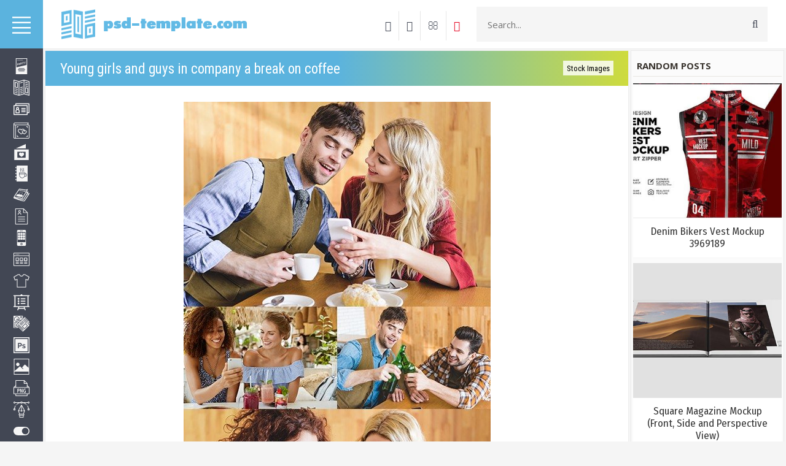

--- FILE ---
content_type: text/html; charset=UTF-8
request_url: https://psd-template.com/blog/young_girls_and_guys_in_company_a_break_on_coffee/2020-01-03-6813
body_size: 11349
content:
<!DOCTYPE html>
<html lang="en">
 <head>
 <meta http-equiv="Content-Type" content="text/html; charset=UTF-8">
 <meta name="viewport" content="width=device-width, initial-scale=1.0" />
 
 
 <title>Young girls and guys in company a break on coffee - Stock Images - Free PSD Templates</title>
 <link type="text/css" rel="stylesheet" href="/_st/my.css" />
 
 <script src="https://maxcdn.bootstrapcdn.com/bootstrap/3.3.7/js/bootstrap.min.js"></script>
 <!--U1META1Z--><link rel="preconnect" href="https://fonts.googleapis.com">
<link rel="preconnect" href="https://fonts.gstatic.com" crossorigin>
<link href="https://fonts.googleapis.com/css2?family=Fira+Sans+Condensed&display=swap" rel="stylesheet">
<link href="https://fonts.googleapis.com/css2?family=Roboto+Condensed&display=swap" rel="stylesheet">

<!--LiveInternet counter--><script type="text/javascript">
new Image().src = "//counter.yadro.ru/hit?r"+
escape(document.referrer)+((typeof(screen)=="undefined")?"":
";s"+screen.width+"*"+screen.height+"*"+(screen.colorDepth?
screen.colorDepth:screen.pixelDepth))+";u"+escape(document.URL)+
";h"+escape(document.title.substring(0,150))+
";"+Math.random();</script><!--/LiveInternet-->

<script async src="https://pagead2.googlesyndication.com/pagead/js/adsbygoogle.js"></script>
<script>
 (adsbygoogle = window.adsbygoogle || []).push({
 google_ad_client: "ca-pub-5415725405996117",
 enable_page_level_ads: true
 });
</script>
<meta name="yandex-verification" content="6e1003846abaccc1" />









<meta name="description" content="Psd-template.com is a source of premium quality design resources offered for free to the design community. Here you’ll find free print templates, mockups, clipart sets, and many more.">
<meta name="keywords" content="PSD templates, download free PSD, print templates, PowerPoint templates, mockups, clipart sets, Photoshop">


<!-- Yandex.RTB -->
<script>window.yaContextCb=window.yaContextCb||[]</script>
<script src="https://yandex.ru/ads/system/context.js" async></script><!--/U1META1Z-->
 
	<link rel="stylesheet" href="/.s/src/base.min.css" />
	<link rel="stylesheet" href="/.s/src/layer7.min.css" />

	<script src="/.s/src/jquery-1.12.4.min.js"></script>
	
	<script src="/.s/src/uwnd.min.js"></script>
	<link rel="stylesheet" href="/.s/src/ulightbox/ulightbox.min.css" />
	<link rel="stylesheet" href="/.s/src/socCom.min.css" />
	<link rel="stylesheet" href="/.s/src/social.css" />
	<script src="/.s/src/ulightbox/ulightbox.min.js"></script>
	<script src="/.s/src/socCom.min.js"></script>
	<script src="//sys000.ucoz.net/cgi/uutils.fcg?a=soc_comment_get_data&site=fpsd-template"></script>
	<script>
/* --- UCOZ-JS-DATA --- */
window.uCoz = {"sign":{"7287":"Go to the page with the photo","7253":"Start slideshow","7252":"Previous","5255":"Help","3125":"Close","5458":"Next","7251":"The requested content can't be uploaded<br/>Please try again later.","7254":"Change size"},"ssid":"462364501750366270310","language":"en","country":"US","layerType":7,"module":"blog","uLightboxType":1,"site":{"id":"fpsd-template","host":"psd-template.ucoz.org","domain":"psd-template.com"}};
/* --- UCOZ-JS-CODE --- */

		function eRateEntry(select, id, a = 65, mod = 'blog', mark = +select.value, path = '', ajax, soc) {
			if (mod == 'shop') { path = `/${ id }/edit`; ajax = 2; }
			( !!select ? confirm(select.selectedOptions[0].textContent.trim() + '?') : true )
			&& _uPostForm('', { type:'POST', url:'/' + mod + path, data:{ a, id, mark, mod, ajax, ...soc } });
		}

		function updateRateControls(id, newRate) {
			let entryItem = self['entryID' + id] || self['comEnt' + id];
			let rateWrapper = entryItem.querySelector('.u-rate-wrapper');
			if (rateWrapper && newRate) rateWrapper.innerHTML = newRate;
			if (entryItem) entryItem.querySelectorAll('.u-rate-btn').forEach(btn => btn.remove())
		}
 function uSocialLogin(t) {
			var params = {"facebook":{"height":520,"width":950},"google":{"width":700,"height":600}};
			var ref = escape(location.protocol + '//' + ('psd-template.com' || location.hostname) + location.pathname + ((location.hash ? ( location.search ? location.search + '&' : '?' ) + 'rnd=' + Date.now() + location.hash : ( location.search || '' ))));
			window.open('/'+t+'?ref='+ref,'conwin','width='+params[t].width+',height='+params[t].height+',status=1,resizable=1,left='+parseInt((screen.availWidth/2)-(params[t].width/2))+',top='+parseInt((screen.availHeight/2)-(params[t].height/2)-20)+'screenX='+parseInt((screen.availWidth/2)-(params[t].width/2))+',screenY='+parseInt((screen.availHeight/2)-(params[t].height/2)-20));
			return false;
		}
		function TelegramAuth(user){
			user['a'] = 9; user['m'] = 'telegram';
			_uPostForm('', {type: 'POST', url: '/index/sub', data: user});
		}
$(function() {
		$('#fCode').on('keyup', function(event) {
			try {checkSecure(); } catch(e) {}
		});
	});
	
function loginPopupForm(params = {}) { new _uWnd('LF', ' ', -250, -100, { closeonesc:1, resize:1 }, { url:'/index/40' + (params.urlParams ? '?'+params.urlParams : '') }) }
/* --- UCOZ-JS-END --- */
</script>

	<style>.UhideBlock{display:none; }</style>
	<script type="text/javascript">new Image().src = "//counter.yadro.ru/hit;noads?r"+escape(document.referrer)+(screen&&";s"+screen.width+"*"+screen.height+"*"+(screen.colorDepth||screen.pixelDepth))+";u"+escape(document.URL)+";"+Date.now();</script>
</head>
 <body>
 
 <!--U1AHEADER1Z--><div class="menu">
 <div class="m-header">
 <a href="http://psd-template.com/"><img src="/img/home.svg" style="width: 30px;height: 30px;float: left;margin: 26px 0 0 14px;"></a>
 
 <img src="/img/menu.svg" style="width: 30px;height: 30px;float: right;margin: 26px 10px 0 0;"> 
 </div>
 <ul class="m-menu">
<div id="uNMenuDiv1" class="uMenuV"><ul class="uMenuRoot">
<li style="padding-top:12px;"><a href="/blog/1-0-5"><span>Flyers, Posters</span><img class="icon-menu" src="/img/icon/flyer.svg"></a></li>
<li><a href="/blog/1-0-7"><span>Brochures</span><img class="icon-menu" src="/img/icon/brochure.svg"></a></li> 
<li><a href="/blog/1-0-6"><span>Business Cards</span><img class="icon-menu" src="/img/icon/id-card.svg"></a></li>
<li><a href="/blog/1-0-15"><span>Photo Albums, Portfolios</span><img class="icon-menu" src="/img/icon/album.svg"></a></li> 
<li><a href="/blog/1-0-8"><span>Wedding Invitations</span><img class="icon-menu" src="/img/icon/love-letter.svg"></a></li>
<li><a href="/blog/1-0-12"><span>Food Menus</span><img class="icon-menu" src="/img/icon/food-menu.svg"></a></li>
<li><a href="/blog/1-0-10"><span>Magazines, Catalogs</span><img class="icon-menu" src="/img/icon/magazine.svg"></a></li>
<li><a href="/blog/1-0-14"><span>Resume</span><img class="icon-menu" src="/img/icon/resume-document.svg"></a></li>
<li><a href="/blog/1-0-13"><span>Social Media</span><img class="icon-menu" src="/img/icon/smartphone.svg"></a></li>
<li><a href="/blog/1-0-1"><span>Websites</span><img class="icon-menu" src="/img/icon/web-development.svg"></a></li> 
<li><a href="/blog/1-0-2"><span>Mockups</span><img class="icon-menu" src="/img/icon/shirt.svg"></a></li> 
<li><a href="/blog/1-0-17"><span>PowerPoint, Keynote</span><img class="icon-menu" src="/img/icon/presentation.svg"></a></li> 
<li><a href="/blog/1-0-9"><span>Miscellaneous Templates</span><img class="icon-menu" src="/img/icon/documents.svg"></a></li>
<li><a href="/blog/1-0-11"><span>Photoshop Actions, Styles</span><img class="icon-menu" src="/img/icon/photoshop.svg"></a></li> 
<li><a href="/blog/1-0-18"><span>Stock Images</span><img class="icon-menu" src="/img/icon/picture.svg"></a></li> 
<li><a href="/blog/1-0-16"><span>PNG, PSD Images</span><img class="icon-menu" src="/img/icon/png-img.svg"></a></li>
<li><a href="/blog/1-0-3"><span>Vectors</span><img class="icon-menu" src="/img/icon/vector.svg"></a></li>
<li><a href="/blog/1-0-19"><span>UI Kits</span><img class="icon-menu" src="/img/icon/ui_kits_.svg"></a></li> 
<li style="padding-bottom:12px;"><a class="fas fa-ad " href="/blog/1-0-4"><span>Fonts</span><img class="icon-menu" src="/img/icon/font.svg"></a></li></ul></div>
 </ul>
 
</div>

<div class="wrapper">
 <header>
 <div class="container-fluid">
 <div class="row">
 <div class="col-xs-1">
 <a href="http://psd-template.com/">
<div class="logo"> </div> 
 </a> 
 </div> 
 
<div class="col-xs-5" style="float: right;margin-right: 15px;"> 
 <div class="h-search">
 <form class="hs-form" action="/search/">
 <input class="hs-text" name="q" type="search" placeholder="Search..." autocomplete="off">
 <button type="submit" title="Search" class="hs-submit fa fa-search"></button>
 </form> 
 </div> 
 </div> 
 
<ul class="h-buttons">

<li><a href="javascript:;" rel="nofollow" onclick="loginPopupForm(); return false;"><i class="fa fa-sign-in"></i></a></li>
 
<li><a href="/register"><i class="fa fa-user"></i></a>
</li>

<li><a href="/index/contact_us/0-4">
<i class="fa fa-envelope-o" aria-hidden="true"></i></a></li>

<li><a style="color:#e5001e;border-right: none !important;" href="/go?https://www.pinterest.com/PSD_templates/" rel=nofollow target=_blank>
<i class="fa fa-pinterest" aria-hidden="true"></i></a></li>
 </ul> 

 <div class="col-xs-12 respbar">
 <a onclick="$('#repsomenu').slideToggle('slow');" href="javascript://" class="barmenu ion-navicon-round"></a>
 </div>
 </div>
 </div>
 <div class="repsomenu" id="repsomenu">
 <ul class="m-menu">
 <div id="uNMenuDiv1" class="uMenuV"><ul class="uMenuRoot"></ul></div>
 </ul> 
 </div>
 </header><!--/U1AHEADER1Z-->
 <div class="content cnrnopl">
 <div class="container-fluid"> 
 <div class="row">
 <div class="col-md-8">
 <div class="content-w"> 
 
 <div class="pagename"><h1>Young girls and guys in company a break on coffee</h1><a href="/blog/stock_images/1-0-18" class="post-cat">Stock Images</a></div> 
 <div class="blogpost">
  
 
<div class="block-vrh3">
<center><div id='ptt1'>
 
<div class="bnverh">
<center><script type="text/javascript" src="//psd-template.com/rtr/4"></script></center>
</div>
 
</div></center>
</div>
 <script type="text/javascript">
$(document).ready(function(){
 $("body a").each(function(){
 if(this.href.indexOf("nitroflare.com")!=-1){
 $(this).click(function(e){
 window.open(this.href.replace(/nitroflare.com/gi,"nitro.download"));
 return false;
 });
 };
 });
});
</script>
<script type="text/javascript">
$(document).ready(function(){
 $("body a").each(function(){
 if(this.href.indexOf("turbobit.net")!=-1){
 $(this).click(function(e){
 window.open(this.href.replace(/turbobit.net/gi,"turb.pw"));
 return false;
 });
 };
 });
});
</script>
<script type="text/javascript">
$(document).ready(function(){
 $("body a").each(function(){
 if(this.href.indexOf("turboobit.com")!=-1){
 $(this).click(function(e){
 window.open(this.href.replace(/turboobit.com/gi,"turb.pw"));
 return false;
 });
 };
 });
});
</script> 
 <div class="blogmes">
 <div class="row"> 
 <div class="col-md-12"><div align="center"> 
 <img style="max-width:100%;" src="/_bl/68/52125052.jpg" alt="Young girls and guys in company a break on coffee">
  
  
  
 
 
  
 
  
 <BR><BR></div> 
 <div align="center">
Young girls and guys in company a break on coffee
<BR>
8 JPEG / ~ 7100 x 4800 / 83,8 Mb
<BR>
<BR></div>
<div class="quotes"><div class="web20" style="display: none;">

 
<div align="center"><A class="boot2" href="/go?http://www.nitroflare.com/view/76934474463D020/Young_girls_and_guys_in_company_a_break_on_coffee.rar" rel=nofollow target=_blank>Download | Nitroflare.com</A></div> 
 
 




 
<form method="post" name="badlink" id="f6F9kL" style="margin: 0pt;" onsubmit="fun6F9kL();return false;"><input name="f1" size="30" value="badlink@photoshablon.ru" maxlength="70" type="hidden"><input name="f2" size="30" value="Нерабочая ссылка!" type="hidden"><input name="f3" size="30" value="0" type="hidden"><input style="display: none;" name="sbm" type="submit"><input name="id" value="3" type="hidden"><input name="a" value="1" type="hidden"><input name="o" value="1" type="hidden"></form><script type="text/javascript"><br>var sblmb3=0;<br>function fun6F9kL(){try {var tr=checksubmit();<br>if(!tr){return false;}}catch(e){}<br>if (sblmb3==1){return false;}<br>sblmb2=1;<br>openLayerB('sendMFe3','f6F9kL','/mail/','Sending a message',350,150,'','','1');};<br>document.badlink.f3.value=document.location.href;<br></script>
<a class="badlink" href="javascript://" onclick="if (confirm('Are you sure the link is not working?')){openLayerB('sendMFe2','f6F9kL','/mail/','Sending a message',350,150,'','','1');};document.badlink.f3.value=document.location.href;return false;">Report broken link</a>
</div> 
<div id="hideMe2">
<center><img border="0" class="tmr" src="/img/loading-47.gif" />
<div class="tmr_tx"><span style="color: #424754 !important;">Loading download links</span><br />
Please wait</div>
</center>
</div></div>
 
<center>
<div class="quotes_rek">
 
<div class="psd4" style="background: #f5f5f5;">

<script type="text/javascript" src="//psd-template.com/rtr/2"></script>
 
</div> 

<div class="recomend"> 
<div class="block-title">
Recommended
</div> 

 

 
 
 
 
 
 
 
 

 
<table align="center" border="0" cellspacing="0" cellpadding="0" width="100%" class="infTable"><tr><td class="infTd" width="25%"><div style="margin:0 8px;"> <a href="https://psd-template.com/blog/photos_wedding_bouquets_42/2020-02-08-8659"><img style="object-fit: cover;width: 100%;height: 220px;border:1px solid #ffffff;" src="https://psd-template.com/_bl/86/74268620.jpg" border="0"></a> </div></td><td class="infTd" width="25%"><div style="margin:0 8px;"> <a href="https://psd-template.com/blog/photos_business_set_324/2020-05-01-14258"><img style="object-fit: cover;width: 100%;height: 220px;border:1px solid #ffffff;" src="https://psd-template.com/_bl/142/47142336.jpg" border="0"></a> </div></td><td class="infTd" width="25%"><div style="margin:0 8px;"> <a href="https://psd-template.com/blog/sleeping_newborn_baby_stock_photo/2021-06-26-27840"><img style="object-fit: cover;width: 100%;height: 220px;border:1px solid #ffffff;" src="https://psd-template.com/_bl/278/67161822.jpg" border="0"></a> </div></td><td class="infTd" width="25%"><div style="margin:0 8px;"> <a href="https://psd-template.com/blog/new_year_and_christmas_stock_photos_52/2020-12-23-24944"><img style="object-fit: cover;width: 100%;height: 220px;border:1px solid #ffffff;" src="https://psd-template.com/_bl/249/41279493.jpg" border="0"></a> </div></td></tr></table> 
 
 
 
 
 
<BR>
</div>

</div> 
</center> 
 
 </div> 
 </div>
 </div> 

 <div class="blogingo">
 <div class="op-info">
 <span><i class="fa fa-clock-o" aria-hidden="true"></i> 03.01.2020 </span>
 &emsp;<span><i class="fa fa-tag" aria-hidden="true"></i> <a style="color: #fff;" href="/blog/stock_images/1-0-18">Stock Images</a></span>
<span class="op-comb"><i class="fa fa-eye" aria-hidden="true"></i> 650</span>
 </div>
 <div class="op-comments">
 
 
 <table border="0" cellpadding="0" cellspacing="0" width="100%">
 <tr><td colspan="2"><script>
				function spages(p, link) {
					!!link && location.assign(atob(link));
				}
			</script>
			<div id="comments"></div>
			<div id="newEntryT"></div>
			<div id="allEntries"></div>
			<div id="newEntryB"></div><script>
			
		Object.assign(uCoz.spam ??= {}, {
			config : {
				scopeID  : 0,
				idPrefix : 'comEnt',
			},
			sign : {
				spam            : 'Spam',
				notSpam         : 'Not Spam',
				hidden          : 'The spam message is hidden.',
				shown           : 'The spam message is shown.',
				show            : 'Show',
				hide            : 'Hide',
				admSpam         : 'Разрешить жалобы',
				admSpamTitle    : 'Разрешить пользователям сайта помечать это сообщение как спам',
				admNotSpam      : 'Это не спам',
				admNotSpamTitle : 'Пометить как не-спам, запретить пользователям жаловаться на это сообщение',
			},
		})
		
		uCoz.spam.moderPanelNotSpamClick = function(elem) {
			var waitImg = $('<img align="absmiddle" src="/.s/img/fr/EmnAjax.gif">');
			var elem = $(elem);
			elem.find('img').hide();
			elem.append(waitImg);
			var messageID = elem.attr('data-message-id');
			var notSpam   = elem.attr('data-not-spam') ? 0 : 1; // invert - 'data-not-spam' should contain CURRENT 'notspam' status!

			$.post('/index/', {
				a          : 101,
				scope_id   : uCoz.spam.config.scopeID,
				message_id : messageID,
				not_spam   : notSpam
			}).then(function(response) {
				waitImg.remove();
				elem.find('img').show();
				if (response.error) {
					alert(response.error);
					return;
				}
				if (response.status == 'admin_message_not_spam') {
					elem.attr('data-not-spam', true).find('img').attr('src', '/.s/img/spamfilter/notspam-active.gif');
					$('#del-as-spam-' + messageID).hide();
				} else {
					elem.removeAttr('data-not-spam').find('img').attr('src', '/.s/img/spamfilter/notspam.gif');
					$('#del-as-spam-' + messageID).show();
				}
				//console.log(response);
			});

			return false;
		};

		uCoz.spam.report = function(scopeID, messageID, notSpam, callback, context) {
			return $.post('/index/', {
				a: 101,
				scope_id   : scopeID,
				message_id : messageID,
				not_spam   : notSpam
			}).then(function(response) {
				if (callback) {
					callback.call(context || window, response, context);
				} else {
					window.console && console.log && console.log('uCoz.spam.report: message #' + messageID, response);
				}
			});
		};

		uCoz.spam.reportDOM = function(event) {
			if (event.preventDefault ) event.preventDefault();
			var elem      = $(this);
			if (elem.hasClass('spam-report-working') ) return false;
			var scopeID   = uCoz.spam.config.scopeID;
			var messageID = elem.attr('data-message-id');
			var notSpam   = elem.attr('data-not-spam');
			var target    = elem.parents('.report-spam-target').eq(0);
			var height    = target.outerHeight(true);
			var margin    = target.css('margin-left');
			elem.html('<img src="/.s/img/wd/1/ajaxs.gif">').addClass('report-spam-working');

			uCoz.spam.report(scopeID, messageID, notSpam, function(response, context) {
				context.elem.text('').removeClass('report-spam-working');
				window.console && console.log && console.log(response); // DEBUG
				response.warning && window.console && console.warn && console.warn( 'uCoz.spam.report: warning: ' + response.warning, response );
				if (response.warning && !response.status) {
					// non-critical warnings, may occur if user reloads cached page:
					if (response.warning == 'already_reported' ) response.status = 'message_spam';
					if (response.warning == 'not_reported'     ) response.status = 'message_not_spam';
				}
				if (response.error) {
					context.target.html('<div style="height: ' + context.height + 'px; line-height: ' + context.height + 'px; color: red; font-weight: bold; text-align: center;">' + response.error + '</div>');
				} else if (response.status) {
					if (response.status == 'message_spam') {
						context.elem.text(uCoz.spam.sign.notSpam).attr('data-not-spam', '1');
						var toggle = $('#report-spam-toggle-wrapper-' + response.message_id);
						if (toggle.length) {
							toggle.find('.report-spam-toggle-text').text(uCoz.spam.sign.hidden);
							toggle.find('.report-spam-toggle-button').text(uCoz.spam.sign.show);
						} else {
							toggle = $('<div id="report-spam-toggle-wrapper-' + response.message_id + '" class="report-spam-toggle-wrapper" style="' + (context.margin ? 'margin-left: ' + context.margin : '') + '"><span class="report-spam-toggle-text">' + uCoz.spam.sign.hidden + '</span> <a class="report-spam-toggle-button" data-target="#' + uCoz.spam.config.idPrefix + response.message_id + '" href="javascript:;">' + uCoz.spam.sign.show + '</a></div>').hide().insertBefore(context.target);
							uCoz.spam.handleDOM(toggle);
						}
						context.target.addClass('report-spam-hidden').fadeOut('fast', function() {
							toggle.fadeIn('fast');
						});
					} else if (response.status == 'message_not_spam') {
						context.elem.text(uCoz.spam.sign.spam).attr('data-not-spam', '0');
						$('#report-spam-toggle-wrapper-' + response.message_id).fadeOut('fast');
						$('#' + uCoz.spam.config.idPrefix + response.message_id).removeClass('report-spam-hidden').show();
					} else if (response.status == 'admin_message_not_spam') {
						elem.text(uCoz.spam.sign.admSpam).attr('title', uCoz.spam.sign.admSpamTitle).attr('data-not-spam', '0');
					} else if (response.status == 'admin_message_spam') {
						elem.text(uCoz.spam.sign.admNotSpam).attr('title', uCoz.spam.sign.admNotSpamTitle).attr('data-not-spam', '1');
					} else {
						alert('uCoz.spam.report: unknown status: ' + response.status);
					}
				} else {
					context.target.remove(); // no status returned by the server - remove message (from DOM).
				}
			}, { elem: elem, target: target, height: height, margin: margin });

			return false;
		};

		uCoz.spam.handleDOM = function(within) {
			within = $(within || 'body');
			within.find('.report-spam-wrap').each(function() {
				var elem = $(this);
				elem.parent().prepend(elem);
			});
			within.find('.report-spam-toggle-button').not('.report-spam-handled').click(function(event) {
				if (event.preventDefault ) event.preventDefault();
				var elem    = $(this);
				var wrapper = elem.parents('.report-spam-toggle-wrapper');
				var text    = wrapper.find('.report-spam-toggle-text');
				var target  = elem.attr('data-target');
				target      = $(target);
				target.slideToggle('fast', function() {
					if (target.is(':visible')) {
						wrapper.addClass('report-spam-toggle-shown');
						text.text(uCoz.spam.sign.shown);
						elem.text(uCoz.spam.sign.hide);
					} else {
						wrapper.removeClass('report-spam-toggle-shown');
						text.text(uCoz.spam.sign.hidden);
						elem.text(uCoz.spam.sign.show);
					}
				});
				return false;
			}).addClass('report-spam-handled');
			within.find('.report-spam-remove').not('.report-spam-handled').click(function(event) {
				if (event.preventDefault ) event.preventDefault();
				var messageID = $(this).attr('data-message-id');
				del_item(messageID, 1);
				return false;
			}).addClass('report-spam-handled');
			within.find('.report-spam-btn').not('.report-spam-handled').click(uCoz.spam.reportDOM).addClass('report-spam-handled');
			window.console && console.log && console.log('uCoz.spam.handleDOM: done.');
			try { if (uCoz.manageCommentControls) { uCoz.manageCommentControls() } } catch(e) { window.console && console.log && console.log('manageCommentControls: fail.'); }

			return this;
		};
	
			uCoz.spam.handleDOM();
		</script>
			<script>
				(function() {
					'use strict';
					var commentID = ( /comEnt(\d+)/.exec(location.hash) || {} )[1];
					if (!commentID) {
						return window.console && console.info && console.info('comments, goto page', 'no comment id');
					}
					var selector = '#comEnt' + commentID;
					var target = $(selector);
					if (target.length) {
						$('html, body').animate({
							scrollTop: ( target.eq(0).offset() || { top: 0 } ).top
						}, 'fast');
						return window.console && console.info && console.info('comments, goto page', 'found element', selector);
					}
					$.get('/index/802', {
						id: commentID
					}).then(function(response) {
						if (!response.page) {
							return window.console && console.warn && console.warn('comments, goto page', 'no page within response', response);
						}
						spages(response.page);
						setTimeout(function() {
							target = $(selector);
							if (!target.length) {
								return window.console && console.warn && console.warn('comments, goto page', 'comment element not found', selector);
							}
							$('html, body').animate({
								scrollTop: ( target.eq(0).offset() || { top: 0 } ).top
							}, 'fast');
							return window.console && console.info && console.info('comments, goto page', 'scrolling to', selector);
						}, 500);
					}, function(response) {
						return window.console && console.error && console.error('comments, goto page', response.responseJSON);
					});
				})();
			</script>
		</td></tr>
 <tr><td colspan="2" align="center"></td></tr>
 <tr><td colspan="2" height="10"></td></tr>
 </table>
 
 
 
 <form name="socail_details" id="socail_details" onsubmit="return false;">
						   <input type="hidden" name="social" value="">
						   <input type="hidden" name="data" value="">
						   <input type="hidden" name="id" value="6813">
						   <input type="hidden" name="ssid" value="462364501750366270310">
					   </form><div id="postFormContent" class="">
		<form method="post" name="addform" id="acform" action="/index/" onsubmit="return addcom(this)" class="blog-com-add" data-submitter="addcom"><script>
		function _dS(a){var b=a.split(''),c=b.pop();return b.map(function(d){var e=d.charCodeAt(0)-c;return String.fromCharCode(32>e?127-(32-e):e)}).join('')}
		var _y8M = _dS('?lqsxw#w|sh@%klgghq%#qdph@%vrv%#ydoxh@%583566:;59%#2A3');
		function addcom( form, data = {} ) {
			if (document.getElementById('addcBut')) {
				document.getElementById('addcBut').disabled = true;
			} else {
				try { document.addform.submit.disabled = true; } catch(e) {}
			}

			if (document.getElementById('eMessage')) {
				document.getElementById('eMessage').innerHTML = '<span style="color:#999"><img src="/.s/img/ma/m/i2.gif" border="0" align="absmiddle" width="13" height="13"> Transmitting data...</span>';
			}

			_uPostForm(form, { type:'POST', url:'/index/', data })
			return false
		}
document.write(_y8M);</script>
				<div class="mc-widget">
					<script>
						var socRedirect = location.protocol + '//' + ('psd-template.com' || location.hostname) + location.pathname + location.search + (location.hash && location.hash != '#' ? '#reloadPage,' + location.hash.substr(1) : '#reloadPage,gotoAddCommentForm' );
						socRedirect = encodeURIComponent(socRedirect);

						try{var providers = {};} catch (e) {}

						function socialRepost(entry_link, message) {
							console.log('Check witch Social network is connected.');

							var soc_type = jQuery("form#acform input[name='soc_type']").val();
							switch (parseInt(soc_type)) {
							case 101:
								console.log('101');
								var newWin = window.open('https://vk.com/share.php?url='+entry_link+'&description='+message+'&noparse=1','window','width=640,height=500,scrollbars=yes,status=yes');
							  break;
							case 102:
								console.log('102');
								var newWin = window.open('https://www.facebook.com/sharer/sharer.php?u='+entry_link+'&description='+encodeURIComponent(message),'window','width=640,height=500,scrollbars=yes,status=yes');
							  break;
							case 103:
								console.log('103');

							  break;
							case 104:
								console.log('104');

							  break;
							case 105:
								console.log('105');

							  break;
							case 106:
								console.log('106');

							  break;
							case 107:
								console.log('107');
								var newWin = window.open('https://twitter.com/intent/tweet?source=webclient&url='+entry_link+'&text='+encodeURIComponent(message)+'&callback=?','window','width=640,height=500,scrollbars=yes,status=yes');
							  break;
							case 108:
								console.log('108');

							  break;
							case 109:
								console.log('109');
								var newWin = window.open('https://plusone.google.com/_/+1/confirm?hl=en&url='+entry_link,'window','width=600,height=610,scrollbars=yes,status=yes');
							  break;
							}
						}

						function updateSocialDetails(type) {
							console.log('updateSocialDetails');
							jQuery.getScript('//sys000.ucoz.net/cgi/uutils.fcg?a=soc_comment_get_data&site=fpsd-template&type='+type, function() {
								jQuery("form#socail_details input[name='social']").val(type);
								jQuery("form#socail_details input[name=data]").val(data[type]);
								jQuery("form#acform input[name=data]").val(data[type]);
								_uPostForm('socail_details',{type:'POST',url:'/index/778', data:{'m':'1', 'vi_commID': '', 'catPath': ''}});
							});
						}

						function logoutSocial() {
							console.log('delete cookie');
							delete_msg_cookie();
							jQuery.getScript('//sys000.ucoz.net/cgi/uutils.fcg?a=soc_comment_clear_data&site=fpsd-template', function(){window.location.reload();});
						}

						function utf8_to_b64( str) {
							return window.btoa(encodeURIComponent( escape( str )));
						}

						function b64_to_utf8( str) {
							return unescape(decodeURIComponent(window.atob( str )));
						}

						function getCookie(c_name) {
							var c_value = " " + document.cookie;
							var c_start = c_value.indexOf(" " + c_name + "=");
							if (c_start == -1) {
								c_value = null;
							} else {
								c_start = c_value.indexOf("=", c_start) + 1;
								var c_end = c_value.indexOf(";", c_start);
								if (c_end == -1) {
									c_end = c_value.length;
								}
								c_value = unescape(c_value.substring(c_start,c_end));
							}
							return c_value;
						}

						var delete_msg_cookie = function() {
							console.log('delete_msg_cookie');
							document.cookie = 'msg=;expires=Thu, 01 Jan 1970 00:00:01 GMT;';
						};

						function preSaveMessage() {
							var msg = jQuery("form#acform textarea").val();
							if (msg.length > 0) {
								document.cookie = "msg="+utf8_to_b64(msg)+";"; //path="+window.location.href+";
							}
						}

						function googleAuthHandler(social) {
							if (!social) return
							if (!social.enabled || !social.handler) return

							social.window = window.open(social.url, '_blank', 'width=600,height=610');
							social.intervalId = setInterval(function(social) {
								if (social.window.closed) {
									clearInterval(social.intervalId)
									self.location.reload()
								}
							}, 1000, social)
						}

						

						(function(jq) {
							jq(document).ready(function() {
								
																
								jQuery(".uf-tooltip a.uf-tt-exit").attr('href','/index/10');
								console.log('ready - update details');
								console.log('scurrent', window.scurrent);
								if (typeof(window.scurrent) != 'undefined' && scurrent > 0 && data[scurrent]) {
									jQuery("#postFormContent").html('<div style="width:100%;text-align:center;padding-top:50px;"><img alt="" src="/.s/img/ma/m/i3.gif" border="0" width="220" height="19" /></div>');

									jQuery("form#socail_details input[name=social]").val(scurrent);
									jQuery("form#socail_details input[name=data]").val(data[scurrent]);
									updateSocialDetails(scurrent);
								}
								jQuery('a#js-ucf-start').on('click', function(event) {
									event.preventDefault();
									if (scurrent == 0) {
										window.open("//sys000.ucoz.net/cgi/uutils.fcg?a=soc_comment_auth",'SocialLoginWnd','width=500,height=350,resizable=yes,titlebar=yes');
									}
								});

								jQuery('#acform a.login-with').on('click', function(event) {
									event.preventDefault();
									let social = providers[ this.dataset.social ];

									if (typeof(social) != 'undefined' && social.enabled == 1) {
										if (social.handler) {
											social.handler(social);
										} else {
											// unetLoginWnd
											let newWin = window.open(social.url, "_blank", 'width=600,height=610,scrollbars=yes,status=yes');
										}
									}
								});
							});
						})(jQuery);
					</script>
				</div><div style="margin-bottom: 34px;">
<div class="uForm uComForm">
 

 <div class="uComForm-inner">
 <span class="ucf-avatar"><img src="/.s/img/icon/social/noavatar.png" alt="avatar" /></span>
 <div class="ucf-content ucf-start-content">
 <ul class="uf-form ucf-form">
 <li><textarea class="uf-txt-input commFl js-start-txt" placeholder="Leave your comment..."></textarea>
 <li><button class="uf-btn" style="margin: -5px auto auto auto;" onclick="preSaveMessage(); window.open('/index/800?ref='+window.location.href, 'SocialLoginWnd', 'width=500,height=410,resizable=yes,titlebar=yes');">Send</button>
 </ul>
 </div>
 </div>
 
</div>
</div><input type="hidden" name="ssid" value="462364501750366270310" />
				<input type="hidden" name="a"  value="36" />
				<input type="hidden" name="m"  value="1" />
				<input type="hidden" name="id" value="6813" />
				
				<input type="hidden" name="soc_type" id="csoc_type" />
				<input type="hidden" name="data" id="cdata" />
			</form>
		</div>
 
 
 </div> 
 </div>
 </div> 
 </div> 
 </div>
 
<div class="col-md-4"> 
 <!--U1CLEFTER1Z--><div class="aside">
 <div class="row">
 <div>

<script>
 window.onload = function() {
 setTimeout(function () {
 location.reload()
 }, 80000);
 };
</script>
 
<script type="text/javascript"> setTimeout(function(){$('.web10').fadeIn()},10000) </script> 
<script type="text/javascript"> setTimeout(function(){$('.web15').fadeIn()},15000) </script> 
<script type="text/javascript"> setTimeout(function(){$('.web20').fadeIn()},20000) </script>
<script type="text/javascript"> setTimeout(function(){$('.web25').fadeIn()},25000) </script> 
<script type="text/javascript"> setTimeout(function(){$('.web30').fadeIn()},30000) </script>
<script type="text/javascript"> setTimeout(function(){$('.web40').fadeIn()},40000) </script>
<script type="text/javascript"> setTimeout(function(){$('.web60').fadeIn()},60000) </script>

<div class="random"> 
<div class="block_inf"> 
<div class="block-title" style="padding-left: 6px;">
 RANDOM POSTS
 </div>
<div style="padding-top: 1px;">
 <center><div style="max-width:300px !important;"> <a href="https://psd-template.com/blog/denim_bikers_vest_mockup_3969189/2019-11-05-1407" style="font-size: 17px;font-family: 'Fira Sans Condensed', sans-serif;text-decoration: none;line-height: 1.2;color: #333;"><img style="object-fit: cover;width: 100%;height: 220px;" src="/_bl/14/52501168.jpg" border="0"><br><div style="background:#ffffff;border-bottom:1px solid #f5f5f5;padding:12px;margin-bottom:8px;">Denim Bikers Vest Mockup 3969189</div></a> </div></center><center><div style="max-width:300px !important;"> <a href="https://psd-template.com/blog/square_magazine_mockup_front_side_and_perspective_view/2019-10-17-386" style="font-size: 17px;font-family: 'Fira Sans Condensed', sans-serif;text-decoration: none;line-height: 1.2;color: #333;"><img style="object-fit: cover;width: 100%;height: 220px;" src="/_bl/3/08794326.jpg" border="0"><br><div style="background:#ffffff;border-bottom:1px solid #f5f5f5;padding:12px;margin-bottom:8px;">Square Magazine Mockup (Front, Side and Perspective View)</div></a> </div></center>
</div>
</div></div> 
 
<div class="block_33"> 
<div class="block">
<div id='pt1'><center><div class="psd1"> 
<script type="text/javascript" src="//psd-template.com/rtr/1"></script> 
</div></center></div> 
</div> 
 
 
 
 
<div class="block"> 
<div id='pt2'><center><div class="psd2">
<script type="text/javascript" src="//psd-template.com/rtr/3"></script>
</div></center></div>
</div> 
 
 
 
 
 
 
 
</div> 
 
 </div> 
 </div> 
 </div>
 </div><!--/U1CLEFTER1Z-->
 </div> 
 
 </div> 
 </div> 
 <!--U1BFOOTER1Z--><!-- <Вверх> --> 
 <a href="#" class="scrollup"></a> 
 <script type="text/javascript"> 
 $(document).ready(function(){ 
 $(window).scroll(function(){ 
 if ($(this).scrollTop() > 900) { 
 $('.scrollup').fadeIn(); 
 } else { 
 $('.scrollup').fadeOut(); 
 } 
 }); 
 $('.scrollup').click(function(){ 
 $("html, body").animate({ scrollTop: 0 }, 600); 
 return false; 
 }); 
 }); 
 </script> 
 <!-- </Вверх> -->

<footer class="footer">
<h4>ABOUT PSD-TEMPLATE.COM</h4>

Psd-template.com is a source of premium quality design resources offered for free to the design community. Here you’ll find free print templates, flyers, posters, brochures, business cards, photo albums, portfolios, 
wedding invitations, food menus, magazines, catalogs, resume, PowerPoint templates, mockups, clipart sets, icons, website templates and more.
<BR>
<span style="float:right;"><!-- "' --><span class="pbm16q4P"><a href="https://www.ucoz.com/"><img style="width:80px; height:15px;" src="/.s/img/cp/svg/9.svg" alt="" /></a></span></span>
</footer>

<script src="/js/wow.js"></script>
<script>
 new WOW().init();
</script>

<script>
window.addEventListener("load", function() {
 var ins = document.getElementById('pt11');
 if (ins.clientHeight == "0") {
 ins.innerHTML = '<a target="_blank" rel="nofollow" href="/go?https://shutterstock.7eer.net/c/1451442/489897/1305"><img style="max-width:100%;align:center;" border="0" src="//psd-template.com/img/1305-489897.jpg" alt=""/></a>';
 }
}, true);
</script>

<script>
window.addEventListener("load", function() {
 var ins = document.getElementById('pt22');
 if (ins.clientHeight == "0") {
 ins.innerHTML = '<a target="_blank" rel="nofollow" href="/go?https://shutterstock.7eer.net/c/1451442/490077/1305"><img style="max-width:100%;align:center;" border="0" src="//psd-template.com/img/1305-490077.jpg" alt=""/></a>';
 }
}, true);
</script>

<script>
window.addEventListener("load", function() {
 var ins = document.getElementById('ptt11');
 if (ins.clientHeight == "0") {
 ins.innerHTML = '<a target="_blank" rel="nofollow" href="/go?https://www.nitroflare.com/payment?webmaster=30490"><img style="max-width:100%;align:center;" border="0" src="//psd-template.com/img/1869-05.jpg" alt=""/></a>';
 }
}, true);
</script><!--/U1BFOOTER1Z--> 
 </div> 
 </div> 
 <script src="/js/jquery.smoothscroll.js"></script>
</body>
<!-- 0.12579 (s743) -->

--- FILE ---
content_type: text/html; charset=utf-8
request_url: https://www.google.com/recaptcha/api2/aframe
body_size: 265
content:
<!DOCTYPE HTML><html><head><meta http-equiv="content-type" content="text/html; charset=UTF-8"></head><body><script nonce="2aJcfz6LWVmu8PAvmmD1mw">/** Anti-fraud and anti-abuse applications only. See google.com/recaptcha */ try{var clients={'sodar':'https://pagead2.googlesyndication.com/pagead/sodar?'};window.addEventListener("message",function(a){try{if(a.source===window.parent){var b=JSON.parse(a.data);var c=clients[b['id']];if(c){var d=document.createElement('img');d.src=c+b['params']+'&rc='+(localStorage.getItem("rc::a")?sessionStorage.getItem("rc::b"):"");window.document.body.appendChild(d);sessionStorage.setItem("rc::e",parseInt(sessionStorage.getItem("rc::e")||0)+1);localStorage.setItem("rc::h",'1768826108815');}}}catch(b){}});window.parent.postMessage("_grecaptcha_ready", "*");}catch(b){}</script></body></html>